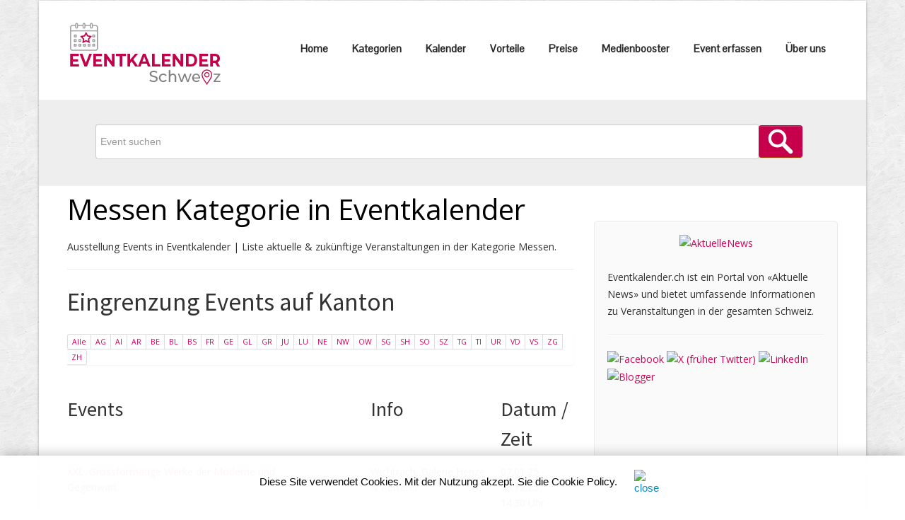

--- FILE ---
content_type: text/html;charset=UTF-8
request_url: https://www.eventkalender.ch/messen.cfm?kat=4
body_size: 9697
content:
<!DOCTYPE HTML>
<html lang="de">


 
								
<head>
	
	<meta http-equiv="Content-Type" content="text/html; charset="utf-8" />
	<title>Ausstellung Events in Eventkalender | Liste aktuelle & zukünftige Veranstaltungen</title>
	<meta name="viewport" content="width=device-width, initial-scale=1.0">
	<META NAME="author" CONTENT="www.eventkalender.ch">
	<META NAME="publisher" CONTENT="www.eventkalender.ch">
	<META NAME="copyright" CONTENT="www.eventkalender.ch">
	<META NAME="audience" CONTENT="Alle">
	
	<META NAME="robots" CONTENT="INDEX,FOLLOW">
	
	<META NAME="Revisit-after" CONTENT="7 days">
	<META NAME="Content-Language" CONTENT="de">
	<META NAME="URL" CONTENT="https://www.eventkalender.ch">
	<META NAME="cache-control" CONTENT="no-cache">
	<META http-equiv="expires" CONTENT="0">
	<META NAME="description" CONTENT="Events aus der Kategorie Ausstellung auf www.eventkalender.ch">
	<META NAME="keywords" CONTENT="Event, Events, Eventkalender, Messe, Party, Parties">
	
    <link href="scripts/bootstrap/css/bootstrap.min.css" rel="stylesheet">
    <link href="scripts/bootstrap/css/bootstrap-responsive.min.css" rel="stylesheet">

    <!-- Le HTML5 shim, for IE6-8 support of HTML5 elements -->
    <!--[if lt IE 9]>
      <script src="https://html5shim.googlecode.com/svn/trunk/html5.js"></script>
    <![endif]-->

    <!-- Icons -->
    <link href="scripts/icons/general/stylesheets/general_foundicons.css" media="screen" rel="stylesheet" type="text/css" />  
    <link href="scripts/icons/social/stylesheets/social_foundicons.css" media="screen" rel="stylesheet" type="text/css" />
    <!--[if lt IE 8]>
        <link href="scripts/icons/general/stylesheets/general_foundicons_ie7.css" media="screen" rel="stylesheet" type="text/css" />
        <link href="scripts/icons/social/stylesheets/social_foundicons_ie7.css" media="screen" rel="stylesheet" type="text/css" />
    <![endif]-->
    <link rel="stylesheet" href="scripts/fontawesome/css/font-awesome.min.css">
    <!--[if IE 7]>
        <link rel="stylesheet" href="scripts/fontawesome/css/font-awesome-ie7.min.css">
    <![endif]-->

     
    <link href="https://fonts.googleapis.com/css?family=Syncopate" rel="stylesheet" type="text/css">
    <link href="https://fonts.googleapis.com/css?family=Abel" rel="stylesheet" type="text/css">
    <link href="https://fonts.googleapis.com/css?family=Source+Sans+Pro" rel="stylesheet" type="text/css">
    <link href="https://fonts.googleapis.com/css?family=Open+Sans" rel="stylesheet" type="text/css">
    <link href="https://fonts.googleapis.com/css?family=Pontano+Sans" rel="stylesheet" type="text/css">
    <link href="https://fonts.googleapis.com/css?family=Oxygen" rel="stylesheet" type="text/css">

    <link href="styles/custom.css?v4.1" rel="stylesheet" type="text/css" />
    
	




<!-- Google tag (gtag.js) -->
<script async src="https://www.googletagmanager.com/gtag/js?id=G-H7N3Z17VQW"></script>
<script>
  window.dataLayer = window.dataLayer || [];
  function gtag(){dataLayer.push(arguments);}
  gtag('js', new Date());

  gtag('config', 'G-H7N3Z17VQW');
</script>
	
</head>





		  


<body id="pageBody">


<div id="divBoxed" class="container">

    <div class="transparent-bg" style="position: absolute;top: 0;left: 0;width: 100%;height: 100%;z-index: -1;zoom: 1;"></div>

    <div class="divPanel notop nobottom">
            <div class="row-fluid">
				


                
				


	

 			

				<div class="span12">

 
                    <div id="divLogo" class="pull-left">
                        <a href="/" id="divSiteTitle"><img src="/images/logo_eventkalender.png" alt="Eventkalender.ch" border="0"></a>
                    </div>

                    <div id="divMenuRight" class="pull-right">
                    <div class="navbar">
                        <button type="button" class="btn btn-navbar-highlight btn-large btn-primary" data-toggle="collapse" data-target=".nav-collapse">
                            NAVIGATION <span class="icon-chevron-down icon-white"></span>
                        </button>
                        <div class="nav-collapse collapse">
                            <ul class="nav nav-pills ddmenu">
                          
						
						
						
						   		 
						<li><a  href="/" style="font-weight: 600;">Home</a> </li>
						
						 
						<li><a href="/kategorien.cfm" style="font-weight: 600;">Kategorien</a> </li> 
						<li><a href="/kalender.cfm" style="font-weight: 600;">Kalender</a> </li> 						
						<li><a href="/vorteile.cfm" style="font-weight: 600;">Vorteile</a> </li>
                        <li><a  href="/preise.cfm" style="font-weight: 600;">Preise</a> </li>										
						<li><a href="/medienbooster.cfm" style="font-weight: 600;">Medienbooster</a> </li>
						<li><a href="https://www.medienbooster.ch/publish_event.cfm" style="font-weight: 600;" target="_blank" rel="noopener">Event erfassen</a> </li>
						<li><a href="/ueberuns.cfm" style="font-weight: 600;">Über uns</a> </li>
						 						 
			     
							
			    				 
                            </ul>
                            </div>
                    </div>
                    </div>

                </div>
				
				 
            </div>
			
 
    </div>
<br>  	
<div align="center" style="background-color:#EEEEEE;padding-left:30px;padding-right:40px;padding-top:4px;line-height:15px;">
 
		 	 		

 <style>
 .uneditable-input, input[type=text], input[type=password], input[type=datetime], input[type=datetime-local], input[type=date], input[type=month], input[type=time], input[type=week], input[type=number], input[type=email], input[type=url], input[type=tel], input[type=color], input[type=search], select, textarea {
 margin:0px;
 }
 

.input-group {
    display: inline-flex;
}

.input-xxlarge-hesInput {
  min-height: 40px;
  width: 925px;  
}

 </style>
 
 <style type="text/css"> 
@media screen and (max-width: 1200px)
 { 
 
 .input-xxlarge-hesInput {
    width: 90%;
} 
 

.input-group {
    display: flex;
}  
 
 } 
 
@media screen and (max-width: 767px)
 { 

 
 .input-xxlarge-hesInput {
    width: 80%;
	min-height: 35px;
} 

 
 }  
</style> 


				<div align="center" class="row-fluid">
					<div align="center" class="span12">
				 <br><br>
				 
				 
				<form action="/eventsuche.cfm" method="POST"> 
				
				
				
				 
				 

				 	 <div align="center" class="input-group">
					 	<table width="100%" border="0" cellspacing="0" cellpadding="0"><tr><td nowrap>
						 
						
			         	<input type="Text" name="Suchwort" message="Bitte Suchbegriff erfassen" required="Yes" class="input-xxlarge-hesInput" placeholder="Event suchen">

						<input type="hidden" id="hesDesc" name="hesDesc" value="false" /> 
						<input class="hes-input" type="hidden" id="hesId" name="hesId" />
						
						<input type="image" src="/grafik/suche.png" class="btn btn-primary searchbutton" style="margin-left:-5px;">
					 	</td></tr></table>
					</div>
					<div>&nbsp;</div>					
					
					
				</form> 	
					</div>
				</div>
 	
				 
	
 
</div>	

    <div class="contentArea">

        <div class="divPanel notop page-content">

 
            	
            <div class="row-fluid">
                <div class="span8" id="divMain">
				 	
							
									<h1>Messen Kategorie in Eventkalender</h1>
									<p>Ausstellung Events in Eventkalender | Liste aktuelle & zukünftige Veranstaltungen in der Kategorie Messen.</p>
																
								
								
								
							 
					 

			<hr>			

		

					
					<h2>Eingrenzung Events auf Kanton</h2>

					
					

					
					<div class="pagination pagination-mini">
					<ul>
					
					<li><a href="messen.cfm">Alle</a></li>
					<li><a href="messen.cfm?kat=4&kanton=AG">AG</a></li>
					<li><a href="messen.cfm?kat=4&kanton=AI">AI</a></li>
					<li><a href="messen.cfm?kat=4&kanton=AR">AR</a></li>
					<li><a href="messen.cfm?kat=4&kanton=BE">BE</a></li>
					<li><a href="messen.cfm?kat=4&kanton=BL">BL</a></li>
					<li><a href="messen.cfm?kat=4&kanton=BS">BS</a></li>
					<li><a href="messen.cfm?kat=4&kanton=FR">FR</a></li>
					<li><a href="messen.cfm?kat=4&kanton=GE">GE</a></li>
					<li><a href="messen.cfm?kat=4&kanton=GL">GL</a></li>
					<li><a href="messen.cfm?kat=4&kanton=GR">GR</a></li>
					<li><a href="messen.cfm?kat=4&kanton=JU">JU</a></li>
					<li><a href="messen.cfm?kat=4&kanton=LU">LU</a></li>
					<li><a href="messen.cfm?kat=4&kanton=NE">NE</a></li>
					<li><a href="messen.cfm?kat=4&kanton=NW">NW</a></li>
					<li><a href="messen.cfm?kat=4&kanton=OW">OW</a></li>
					<li><a href="messen.cfm?kat=4&kanton=SG">SG</a></li>
					<li><a href="messen.cfm?kat=4&kanton=SH">SH</a></li>
					<li><a href="messen.cfm?kat=4&kanton=SO">SO</a></li>
					<li><a href="messen.cfm?kat=4&kanton=SZ">SZ</a></li>
					<li><a href="messen.cfm?kat=4&kanton=TG">TG</a></li>
					<li><a href="messen.cfm?kat=4&kanton=TI">TI</a></li>
					<li><a href="messen.cfm?kat=4&kanton=UR">UR</a></li>
					<li><a href="messen.cfm?kat=4&kanton=VD">VD</a></li>
					<li><a href="messen.cfm?kat=4&kanton=VS">VS</a></li>
					<li><a href="messen.cfm?kat=4&kanton=ZG">ZG</a></li>
					<li><a href="messen.cfm?kat=4&kanton=ZH">ZH</a></li> 
					
					
					
					</ul>
					</div>
					
					
					 
	 		<div class="row-fluid"> 
				<div class="span6" style="margin-top:5px;margin-bottom:5px;">
					<h3>Events</h3>
				</div>		
				
				<div class="span1"  style="margin-top:5px;margin-bottom:5px;">
					&nbsp;
				</div>
				 
				<div class="span3"  style="margin-top:5px;margin-bottom:5px;">
					<h3>Info </h3>
				</div>	
				 
				
				<div class="span2" style="margin-top:5px;margin-bottom:5px;">
					<h3>Datum / Zeit</h3>
				</div>								
			</div>			
			
							
				<div class="row-fluid" style="background-color: #E5E5E5;">
				
			
				<div class="span6">
				<a href="veranstaltung.cfm?key=2767411">
	 				XXL. Grossformatige Werke der Moderne und Gegenwart	
					 
				</a>
				</div>		
				
				<div class="span1">
					
				</div>
				 
				<div class="span3">
					Wichtrach, Galerie Henze & Ketterer 
				</div>	
				 
				
				
				<div class="span2">
					07.01.25 	- 19.12.25 <br>14:30 Uhr
				</div>									
			</div>
			
 										
			    <div class="row-fluid" style="background-color: White;">
				
			
				<div class="span6">
				<a href="veranstaltung.cfm?key=2765427">
	 				Das Symboltier im Lebensraum Berg	
					 
				</a>
				</div>		
				
				<div class="span1">
					
				</div>
				 
				<div class="span3">
					Mürren, MiniMuseumMürren 
				</div>	
				 
				
				
				<div class="span2">
					08.01.25 	- 30.11.25 
				</div>									
			</div>
			
 							
				<div class="row-fluid" style="background-color: #E5E5E5;">
				
			
				<div class="span6">
				<a href="veranstaltung.cfm?key=2740316">
	 				Wochenmarkt Pfäffikon ZH	
					 
				</a>
				</div>		
				
				<div class="span1">
					
				</div>
				 
				<div class="span3">
					Pfäffikon ZH, Wochenmarkt Pfäffikon 
				</div>	
				 
				
				
				<div class="span2">
					11.01.25 	- 20.12.25 <br>08:00 Uhr
				</div>									
			</div>
			
 										
			    <div class="row-fluid" style="background-color: White;">
				
			
				<div class="span6">
				<a href="veranstaltung.cfm?key=2739831">
	 				Ausstellung zum Gedenkjahr für Bruder Meinrad Eugster	
					 
				</a>
				</div>		
				
				<div class="span1">
					
				</div>
				 
				<div class="span3">
					Einsiedeln, Kloster Einsiedeln 
				</div>	
				 
				
				
				<div class="span2">
					14.01.25 	- 14.12.25 
				</div>									
			</div>
			
 							
				<div class="row-fluid" style="background-color: #E5E5E5;">
				
			
				<div class="span6">
				<a href="veranstaltung.cfm?key=2741678">
	 				Flohmarkt Petersplatz	
					 
				</a>
				</div>		
				
				<div class="span1">
					
				</div>
				 
				<div class="span3">
					Basel,  
				</div>	
				 
				
				
				<div class="span2">
					22.01.25 	- 11.12.25 <br>07:30 Uhr
				</div>									
			</div>
			
 										
			    <div class="row-fluid" style="background-color: White;">
				
			
				<div class="span6">
				<a href="veranstaltung.cfm?key=2765526">
	 				Götterliebling, Augenpoet, Erfolgsmensch.	
					 
				</a>
				</div>		
				
				<div class="span1">
					
				</div>
				 
				<div class="span3">
					Bern, Robert Walser-Zentrum 
				</div>	
				 
				
				
				<div class="span2">
					22.01.25 	- 23.12.25 <br>13:00 Uhr
				</div>									
			</div>
			
 							
				<div class="row-fluid" style="background-color: #E5E5E5;">
				
			
				<div class="span6">
				<a href="veranstaltung.cfm?key=2765561">
	 				In Persona: Die Schwestern von St. Johann und ihre Lieblingsobjekte	
					 
				</a>
				</div>		
				
				<div class="span1">
					
				</div>
				 
				<div class="span3">
					Müstair, Kloster St. Johann Müstair 
				</div>	
				 
				
				
				<div class="span2">
					01.02.25 	- 31.12.25 <br>09:00 Uhr
				</div>									
			</div>
			
 										
			    <div class="row-fluid" style="background-color: White;">
				
			
				<div class="span6">
				<a href="veranstaltung.cfm?key=2765560">
	 				INNENLEBEN. Die barocken Nonnenzellen	
					 
				</a>
				</div>		
				
				<div class="span1">
					
				</div>
				 
				<div class="span3">
					Müstair, Kloster St. Johann Müstair 
				</div>	
				 
				
				
				<div class="span2">
					01.02.25 	- 31.12.25 <br>09:00 Uhr
				</div>									
			</div>
			
 							
				<div class="row-fluid" style="background-color: #E5E5E5;">
				
			
				<div class="span6">
				<a href="veranstaltung.cfm?key=2765808">
	 				Wege von und nach Müstair	
					 
				</a>
				</div>		
				
				<div class="span1">
					
				</div>
				 
				<div class="span3">
					Müstair, Kloster St. Johann Müstair 
				</div>	
				 
				
				
				<div class="span2">
					01.02.25 	- 31.12.25 <br>09:00 Uhr
				</div>									
			</div>
			
 										
			    <div class="row-fluid" style="background-color: White;">
				
			
				<div class="span6">
				<a href="veranstaltung.cfm?key=2765787">
	 				Verso	
					 
				</a>
				</div>		
				
				<div class="span1">
					
				</div>
				 
				<div class="span3">
					Basel, Kunstmuseum Basel 
				</div>	
				 
				
				
				<div class="span2">
					01.02.25 	- 04.01.26 <br>10:00 Uhr
				</div>									
			</div>
			
 							
				<div class="row-fluid" style="background-color: #E5E5E5;">
				
			
				<div class="span6">
				<a href="veranstaltung.cfm?key=2743011">
	 				Swissair Erinnerungen	
					 
				</a>
				</div>		
				
				<div class="span1">
					
				</div>
				 
				<div class="span3">
					Hüntwangen, Dorfmuseum Hüntwangen 
				</div>	
				 
				
				
				<div class="span2">
					02.02.25 	- 07.12.25 
				</div>									
			</div>
			
 										
			    <div class="row-fluid" style="background-color: White;">
				
			
				<div class="span6">
				<a href="veranstaltung.cfm?key=2765539">
	 				Henry is back!	
					 
				</a>
				</div>		
				
				<div class="span1">
					
				</div>
				 
				<div class="span3">
					Heiden, Museum Henry Dunant 
				</div>	
				 
				
				
				<div class="span2">
					08.02.25 	- 31.12.25 <br>11:00 Uhr
				</div>									
			</div>
			
 							
				<div class="row-fluid" style="background-color: #E5E5E5;">
				
			
				<div class="span6">
				<a href="veranstaltung.cfm?key=2767367">
	 				NAMIBIA - Kunst einer jungen Generation	
					 
				</a>
				</div>		
				
				<div class="span1">
					
				</div>
				 
				<div class="span3">
					Chur, Forum Würth Chur 
				</div>	
				 
				
				
				<div class="span2">
					14.02.25 	- 08.02.26 <br>11:00 Uhr
				</div>									
			</div>
			
 										
			    <div class="row-fluid" style="background-color: White;">
				
			
				<div class="span6">
				<a href="veranstaltung.cfm?key=2763558">
	 				Gratisführung durch die Dauerausstellung	
					 
				</a>
				</div>		
				
				<div class="span1">
					
				</div>
				 
				<div class="span3">
					Urnäsch, Appenzeller Brauchtumsmuseum 
				</div>	
				 
				
				
				<div class="span2">
					15.02.25 	- 23.12.25 <br>13:30 Uhr
				</div>									
			</div>
			
 							
				<div class="row-fluid" style="background-color: #E5E5E5;">
				
			
				<div class="span6">
				<a href="veranstaltung.cfm?key=2765794">
	 				Vom Glück vergessen. Fürsorgerische Zwangsmassnahmen in Bern und der Schweiz	
					 
				</a>
				</div>		
				
				<div class="span1">
					
				</div>
				 
				<div class="span3">
					Bern, Historisches Museum Bern 
				</div>	
				 
				
				
				<div class="span2">
					20.02.25 	- 11.01.26 <br>10:00 Uhr
				</div>									
			</div>
			
 										
			    <div class="row-fluid" style="background-color: White;">
				
			
				<div class="span6">
				<a href="veranstaltung.cfm?key=2765309">
	 				25 Jahre - Centre Dürrenmatt Neuchâtel	
					 
				</a>
				</div>		
				
				<div class="span1">
					
				</div>
				 
				<div class="span3">
					Neuchâtel, Centre Dürrenmatt 
				</div>	
				 
				
				
				<div class="span2">
					21.02.25 	- 31.12.25 <br>11:00 Uhr
				</div>									
			</div>
			
 							
				<div class="row-fluid" style="background-color: #E5E5E5;">
				
			
				<div class="span6">
				<a href="veranstaltung.cfm?key=2765384">
	 				Bauklötze – spielend Welten erfinden	
					 
				</a>
				</div>		
				
				<div class="span1">
					
				</div>
				 
				<div class="span3">
					Basel, Spielzeug Welten Museum Basel 
				</div>	
				 
				
				
				<div class="span2">
					22.02.25 	- 26.11.25 <br>10:00 Uhr
				</div>									
			</div>
			
 										
			    <div class="row-fluid" style="background-color: White;">
				
			
				<div class="span6">
				<a href="veranstaltung.cfm?key=2765382">
	 				Bagnoles höhenlagen	
					 
				</a>
				</div>		
				
				<div class="span1">
					
				</div>
				 
				<div class="span3">
					Le Châble VS, Musée de Bagnes 
				</div>	
				 
				
				
				<div class="span2">
					23.02.25 	- 16.11.25 
				</div>									
			</div>
			
 							
				<div class="row-fluid" style="background-color: #E5E5E5;">
				
			
				<div class="span6">
				<a href="veranstaltung.cfm?key=2745665">
	 				Rosenhof-Markt im Niederdorf Zürich	
					 
				</a>
				</div>		
				
				<div class="span1">
					
				</div>
				 
				<div class="span3">
					Zürich,  
				</div>	
				 
				
				
				<div class="span2">
					01.03.25 	- 15.11.25 <br>10:00 Uhr
				</div>									
			</div>
			
 										
			    <div class="row-fluid" style="background-color: White;">
				
			
				<div class="span6">
				<a href="veranstaltung.cfm?key=2765763">
	 				Tourismuseum – Neu: Das Tourismusspiel	
					 
				</a>
				</div>		
				
				<div class="span1">
					
				</div>
				 
				<div class="span3">
					Unterseen, Tourismuseum 
				</div>	
				 
				
				
				<div class="span2">
					01.03.25 	- 23.11.25 <br>14:00 Uhr
				</div>									
			</div>
			
 							
				<div class="row-fluid" style="background-color: #E5E5E5;">
				
			
				<div class="span6">
				<a href="veranstaltung.cfm?key=2765760">
	 				Thun-Panorama: Das Rundbild von Marquard Wocher	
					 
				</a>
				</div>		
				
				<div class="span1">
					
				</div>
				 
				<div class="span3">
					Thun, Thun-Panorama 
				</div>	
				 
				
				
				<div class="span2">
					04.03.25 	- 30.11.25 <br>11:00 Uhr
				</div>									
			</div>
			
 										
			    <div class="row-fluid" style="background-color: White;">
				
			
				<div class="span6">
				<a href="veranstaltung.cfm?key=2765437">
	 				Destination Wein	
					 
				</a>
				</div>		
				
				<div class="span1">
					
				</div>
				 
				<div class="span3">
					Sierre, Musée du Vin | Weinmuseum 
				</div>	
				 
				
				
				<div class="span2">
					07.03.25 	- 30.11.25 
				</div>									
			</div>
			
 							
				<div class="row-fluid" style="background-color: #E5E5E5;">
				
			
				<div class="span6">
				<a href="veranstaltung.cfm?key=2765717">
	 				schön?! Ästhetische Betrachtung der Sammlung	
					 
				</a>
				</div>		
				
				<div class="span1">
					
				</div>
				 
				<div class="span3">
					Luzern, Kunstmuseum Luzern 
				</div>	
				 
				
				
				<div class="span2">
					08.03.25 	- 08.02.26 
				</div>									
			</div>
			
 										
			    <div class="row-fluid" style="background-color: White;">
				
			
				<div class="span6">
				<a href="veranstaltung.cfm?key=2765650">
	 				Museum für Lebensgeschichte: Hans Schweizer – Hans	
					 
				</a>
				</div>		
				
				<div class="span1">
					
				</div>
				 
				<div class="span3">
					Speicher, Museum für Lebensgeschichten Speicher 
				</div>	
				 
				
				
				<div class="span2">
					16.03.25 	- 30.11.25 <br>09:00 Uhr
				</div>									
			</div>
			
 							
				<div class="row-fluid" style="background-color: #E5E5E5;">
				
			
				<div class="span6">
				<a href="veranstaltung.cfm?key=2765675">
	 				Patrick Graf. Soldevian Surf Shop	
					 
				</a>
				</div>		
				
				<div class="span1">
					
				</div>
				 
				<div class="span3">
					Thun, Thun-Panorama 
				</div>	
				 
				
				
				<div class="span2">
					16.03.25 	- 30.11.25 <br>11:00 Uhr
				</div>									
			</div>
			
 							

			
  			<br> 
			
			


<!-- copyright by www.help.ch - Onlineverlag HELP Media AG -->



	
	
	
	
                <div class="pagination">
                    
					Mehr Resultate<br>
					<ul id="ulpagination">
					
						
				
						
						


						
						<li><a href="messen.cfm?seite=1&kat=4&kanton=-">&laquo;</a></li>
						
						
						
						

							<li><a href="messen.cfm?seite=1&kat=4&kanton=-"><b>1</b></a></li>
 
						

							<li><a href="messen.cfm?seite=2&kat=4&kanton=-">2</a></li>
 
						

							<li><a href="messen.cfm?seite=3&kat=4&kanton=-">3</a></li>
 
						

							<li><a href="messen.cfm?seite=4&kat=4&kanton=-">4</a></li>
 
						

							<li><a href="messen.cfm?seite=5&kat=4&kanton=-">5</a></li>
 
						

							<li><a href="messen.cfm?seite=6&kat=4&kanton=-">6</a></li>
 
						

							<li><a href="messen.cfm?seite=7&kat=4&kanton=-">7</a></li>
 
						

							<li><a href="messen.cfm?seite=8&kat=4&kanton=-">8</a></li>
 
						

							<li><a href="messen.cfm?seite=9&kat=4&kanton=-">9</a></li>
 
						

							<li><a href="messen.cfm?seite=10&kat=4&kanton=-">10</a></li>
 
						
				 
				 						<li><a href="messen.cfm?seite=31&kat=4&kanton=-">&raquo;</a></li>
				
				
						
                    </ul>
                </div>	
		


	  		 <br>
			 
				    
				
			
			
<hr>
<div style="background-color:#ffffff;padding-top:4px;line-height:15px;">
	 
 
 	<div class="row-fluid">
		<div class="span3">
		<img src="images/help-ch-firmenverzeichnis2-1024px-h.jpg" class="img-polaroid" style="margin:5px 0px 15px;" alt="Help.ch">
		
		</div>
		<div class="span9">
			<div align="center"><h2>EIN ANGEBOT VON HELP.CH</h2></div>
			<br>
			

		
	
			<div class="row-fluid">		
				 															
				  
				<div class="span6">
                  
					<p>
					
					www.eventkalender.ch ist ein Angebot von <a href="https://www.help.ch" target="_blank" rel="noopener">www.help.ch</a>. Entdecke www.eventkalender.ch, das umfassende Portal für Events und Veranstaltungen von HELP.ch.
					<br><br>
					Als Betreiber von www.eventkalender.ch steht HELP.ch für erstklassigen Service und Qualität.
					<br>
					<br>
 
					</p>
				 
                </div>
				
				<div class="span6">
                	<p>
					 
					 Mit einer breiten Palette an aktuellen Events und Veranstaltungen, die speziell auf die Interessen der Schweizer Community zugeschnitten sind, bietet HELP.ch ein herausragendes Online-Erlebnis.
						
						
						
					<br><br>
					
					</p>
                </div>
	  		</div>
 
							
			
		</div>
	</div>		
		<br><br>
 
</div>				
					 
			
			</div>
			
			
			

	
			<!--Edit Sidebar Content here-->	
			
			
                <div class="span4 sidebar">


                    <div class="sidebox">
					
					
					
                       


 
								
								 
 				<div align="center"><a href="https://www.aktuellenews.info" rel="noopener" target="_blank"><img src="https://bild.help.ch/grafik/logo-aktuellenews-80pxh.png" alt="AktuelleNews" border="0"></a></div>
				
				<br>
				Eventkalender.ch ist ein Portal von «Aktuelle News» und bietet umfassende Informationen zu Veranstaltungen in der gesamten Schweiz.
				<hr>
				
				<a href="https://www.facebook.com/EventkalenderSchweiz" title="See us on Facebook" rel="noopener" target="_blank"><img src="https://bild.help.ch/grafik/sm_facebook.png" alt="Facebook" border="0"></a>
<a href="https://twitter.com/eventkalenderch" title="See us on Twitter" rel="noopener" target="_blank"><img src="https://bild.help.ch/grafik/sm_x.png" alt="X (früher Twitter)" border="0"></a>
<a href="https://www.linkedin.com/company/help-media-ag" title="See us on LinkedIn" rel="noopener" target="_blank"><img src="https://bild.help.ch/grafik/sm_linkedin.png" alt="LinkedIn" border="0"></a>
<a href="https://blog.eventkalender.ch" title="Check out blog for latest update" rel="noopener" target="_blank"><img src="https://bild.help.ch/grafik/sm_blogger.png" alt="Blogger" border="0"></a>

											
				<br>
				<br>
		
				<script async src="//pagead2.googlesyndication.com/pagead/js/adsbygoogle.js"></script><!-- Rectangle HELP-Group --><ins class="adsbygoogle"     style="display:inline-block;width:300px;height:250px"     data-ad-client="ca-pub-4127523219337666"     data-ad-slot="4039803137"></ins><script>(adsbygoogle = window.adsbygoogle || []).push({});</script> <div><a href="https://werbung.help.ch?art=helpads" rel="noopener" target="_blank"><span style="color:#CC004E;font-weight:bold;">&#10004;</span><span style="color:#CC004E;font-weight:bold;">HELP</span><font style="color:#000000;">ads</font></a></div>
					<hr>
					

 
<!--googleoff: index-->
				<hr>		

			 <div id="fb-root"></div>
			<script>(function(d, s, id) {
			  var js, fjs = d.getElementsByTagName(s)[0];
			  if (d.getElementById(id)) return;
			  js = d.createElement(s); js.id = id;
			  js.src = "//connect.facebook.net/de_DE/all.js#xfbml=1";
			  fjs.parentNode.insertBefore(js, fjs);
			}(document, 'script', 'facebook-jssdk'));</script>
			
				<div class="row-fluid">
					<div class="span12" id="divMain">
	 
						<div class="fb-like-box" data-href="https://www.facebook.com/EventkalenderSchweiz" data-width="300" data-height="220" data-show-faces="true" data-stream="false" data-show-border="false" data-header="false"></div>
					</div>
				</div> 	
				<hr>	
			

	

	
	<address>	

		
						 
						 <p>
							22:22 Uhr <a href="http://www.20min.ch/story/balkan-krieg-italiener-sollen-in-sarajevo-auf-zivilisten-geschossen-haben-103449424?utm_source=help.ch&utm_medium=referral&utm_campaign=news" target="_blank" rel="noopener nofollow"><img src="https://bild.help.ch/grafik/newslogo-20min.gif" alt="20min" border=0/></a>
						<br/>
						
								
									
						
						<a href="http://www.20min.ch/story/balkan-krieg-italiener-sollen-in-sarajevo-auf-zivilisten-geschossen-haben-103449424?utm_source=help.ch&utm_medium=referral&utm_campaign=news" target="_blank" rel="noopener nofollow">Italiener sollen in Sarajevo auf Zivilisten geschossen haben »</a><br />
					
						
						</p><br>
						
						 
						 <p>
							21:20 Uhr <a href="https://www.blick.ch/schweiz/insider-packen-ueber-horror-hof-von-ramiswil-so-aus-am-ende-waren-es-viel-zu-viele-tiere-id21413849.html?utm_source=help.ch&utm_medium=referral&utm_campaign=news" target="_blank" rel="noopener nofollow"><img src="https://bild.help.ch/grafik/newslogo-blick.png" alt="Blick.ch" border=0/></a>
						<br/>
						
								
									
						
						<a href="https://www.blick.ch/schweiz/insider-packen-ueber-horror-hof-von-ramiswil-so-aus-am-ende-waren-es-viel-zu-viele-tiere-id21413849.html?utm_source=help.ch&utm_medium=referral&utm_campaign=news" target="_blank" rel="noopener nofollow">Insider packen über Horror-Hof von Ramiswil SO aus: «Am Ende ... »</a><br />
					
						
						</p><br>
						
						 
						 <p>
							20:52 Uhr <a href="https://www.bernerzeitung.ch/ubs-wegzug-schweiz-finanzprofessor-fordert-mehr-swissness-141134172915?utm_source=help.ch&utm_medium=referral&utm_campaign=news" target="_blank" rel="noopener nofollow"><img src="https://bild.help.ch/grafik/newslogo-espace.gif" alt="Espace Wirtschaft" border=0/></a>
						<br/>
						
								
									
						
						<a href="https://www.bernerzeitung.ch/ubs-wegzug-schweiz-finanzprofessor-fordert-mehr-swissness-141134172915?utm_source=help.ch&utm_medium=referral&utm_campaign=news" target="_blank" rel="noopener nofollow">Finanzprofessor im Interview: «Wenn alles schiefläuft, muss auch ... »</a><br />
					
						
						</p><br>
						
						 
						 <p>
							20:12 Uhr <a href="http://www.srf.ch/news/schweiz/abstimmungen-30-11-2025/gegen-wohnungsnot-aare-wohnung-statt-brache-darf-bern-das-gaswerk-areal-ueberbauen?utm_source=help.ch&utm_medium=referral&utm_campaign=news" target="_blank" rel="noopener nofollow"><img src="https://bild.help.ch/grafik/newslogo-sf.gif" alt="SRF" border=0/></a>
						<br/>
						
								
									
						
						<a href="http://www.srf.ch/news/schweiz/abstimmungen-30-11-2025/gegen-wohnungsnot-aare-wohnung-statt-brache-darf-bern-das-gaswerk-areal-ueberbauen?utm_source=help.ch&utm_medium=referral&utm_campaign=news" target="_blank" rel="noopener nofollow">Gegen Wohnungsnot – Aare-Wohnung statt Brache: Darf Bern das ... »</a><br />
					
						
						</p><br>
						
						 
						 <p>
							17:11 Uhr <a href="http://www.nzz.ch/pro/wenn-russland-mehrere-unterseekabel-gleichzeitig-angreift-europa-ist-auf-ein-solches-szenario-nicht-vorbereitet-ld.1910762?utm_source=help.ch&utm_medium=referral&utm_campaign=news" target="_blank" rel="noopener nofollow"><img src="https://bild.help.ch/grafik/newslogo-nzz.gif" alt="NZZ" border=0/></a>
						<br/>
						
								
									
						
						<a href="http://www.nzz.ch/pro/wenn-russland-mehrere-unterseekabel-gleichzeitig-angreift-europa-ist-auf-ein-solches-szenario-nicht-vorbereitet-ld.1910762?utm_source=help.ch&utm_medium=referral&utm_campaign=news" target="_blank" rel="noopener nofollow">Wenn Russland mehrere Unterseekabel gleichzeitig angreift: ... »</a><br />
					
						
						</p><br>
						
	</address>
	
					  
<hr>				  


<style>
.vspacelotto {
    margin-bottom: 20px;
}
.lotto_game_widget .item {
    background: transparent none;
    filter: none;
    height: auto;
	position: relative;
}
.lotto_game_widget .zahlen {
    left: auto;
    margin-bottom: 15px;
    position: relative;
    top: auto;
	 height: 33px;
}

.lotto_game_widget .zahlen .zahl {
    background: 0 none;
    border-radius: 50%;
    border: 2px solid #666666;
    color: #222222;
    font-size: 14px;
    height: 27px;
    line-height: 27px;
    margin-right: 6px;
    width: 27px;
	float: left;
	font-weight: 700;
	text-align: center;
}

.lotto_game_widget .zahlen .zahl.stern {
    background: transparent none;
    border: 0 none;
    border-radius: 0;
    height: 41px;
    line-height: 31px;
    position: relative;
    width: 41px;
    z-index: 0;
}

.lotto_game_widget .zahl.kreis {
    background-color: #F7DF5A;
    border: 2px solid #F1CC21;
}


</style>



<div class="row-fluid">
    <div class="span6">						
       	<img src="https://bild.help.ch/grafik/logo_swiss_lotto_65px.png" alt="Swiss Lotto" title="Swiss Lotto" style="max-width:65px;" /> 
 	</div>
	<div align="right" class="span6">	
		<a href="https://lottozahlen.help.ch/lotto_ziehung_vom.cfm?datum=08.11.2025" rel="noopener" target="_blank" title="Swisslos Lotto Zahlen">Lotto Zahlen » </a> 	
 	</div>	
</div>	

<div class="lotto_game_widget vspacelotto">
    <div class="item">
            <div class="zahlen">
                <div class="zahl">3</div>
                    <div class="zahl">14</div>
                    <div class="zahl">18</div>
                    <div class="zahl">19</div>
                    <div class="zahl">37</div>
                    <div class="zahl">40</div>
                    <div class="zahl kreis">3</div>
                    </div>
             <p data-nosnippet>Nächster Jackpot: CHF   2'200'000</p>
        </div>
    </div>
	
	<hr>

	<div class="row-fluid">		
       	<div class="span6">							
       		<img src="https://bild.help.ch/grafik/logo_euro_millions_65px.png" alt="EuroMillions Lotto" title="EuroMillions Lotto" style="max-width:65px;margin-bottom:15px;" /> 
  		</div>
  		
		<div align="right" class="span6">	
			<a href="https://lottozahlen.help.ch/lotto_ziehung_vom.cfm?datum=07.11.2025" rel="noopener" target="_blank" title="Euro Millions Lotto Zahlen">Euro Millions Zahlen » </a> 									
    	
  		</div>	
	</div>			

<div class="lotto_game_widget vspacelotto">
    <div class="item">
            <div class="zahlen">
                <div class="zahl">11</div>
                    <div class="zahl">21</div>
                    <div class="zahl">39</div>
                    <div class="zahl">40</div>
                    <div class="zahl">43</div>
					<div class="zahl kreis">2</div>
					<div class="zahl kreis">8</div>
                    					
                   
                    </div>
         <p data-nosnippet>Nächster Jackpot: CHF 101'000'000</p>
        </div>
    </div>

	<hr>
 
<div class="row-fluid">
    <div class="span6">						
       	<img src="https://bild.help.ch/grafik/logo_swissjackpot_120px.png" alt="Swiss Jackpot" title="Swiss Jackpot" style="max-width:120px;" />
 	</div>
	<div align="right" class="span6">						
	
		
	       	<a href="https://www.game.ch/index_lottozahlen.cfm?art=jackpots" rel="noopener" target="_blank" title="Casino Spielautomaten Jackpots">Casino Jackpots » </a>
				
       	
	</div>	
</div> 
	
		<p data-nosnippet> Aktueller Jackpot: CHF 3'926'561</p>
	 					
<hr>		

			
			 
                
                   
                  

                    	<div class="row-fluid">
						
							
						
                        	 
                            	 
                                	<div class="span12">
									
										 
                                    	<div class="span12">
                                        	 
												
                                            	<a href="https://www.adressenshop.ch" rel="noopener" target="_blank"><img src="https://www.help.ch/links/content-teaser-adressen.jpg" alt="Business-Adressen" width="100%" border="0"></a>
												
                                           
                                      	</div>
                                    	<div class="span12">
                                        	<p>Firmenadressen Schweizer Unternehmen. 
                                            <a href="https://www.adressenshop.ch" rel="noopener" target="_blank"><br> » Jetzt Firmenadressen kaufen!</a></p>
											
                                      </div>
                                  	</div>				                  
                              	 
                          
						  	
						
                        	 
                            	 
                                	<div class="span12">
									
										 <hr>
                                    	<div class="span12">
                                        	 
												
                                            	<a href="https://www.aktuellenews.info/pr-loesungen-fuer-kmu.cfm" rel="noopener" target="_blank"><img src="https://www.help.ch/links/content-teaser-news.jpg" alt="Publikation News" width="100%" border="0"></a>
												
                                           
                                      	</div>
                                    	<div class="span12">
                                        	<p>Publikation von Presse- bzw. Medienmitteilungen. 
                                            <a href="https://www.aktuellenews.info/pr-loesungen-fuer-kmu.cfm" rel="noopener" target="_blank"><br> » Jetzt Ihre Medienmitteilung publizieren!</a></p>
											
                                      </div>
                                  	</div>				                  
                              	 
                          
						  
		
                      </div>
					  <div class="content-teaser-post-footer"><a href="https://werbung.help.ch?art=helpads" rel="noopener" target="_blank"><span style="color:#CC004E;font-weight:bold;">&#10004;</span><span style="color:#CC004E;font-weight:bold;">HELP</span><font style="color:#000000;">ads</font></a></div> 			
<hr>		  
<!--googleon: index-->						  
					
			        <h4 class="sidebox-title">Teilnehmer von</h4>
			         
						<a href="https://www.sadp.ch" target="_blank" title="SADP"><img src="images/logo_sadp.png" alt="SADP" width="300" height="200" border="0"></a>
						<br><br>
					
			        <h4 class="sidebox-title">Weitere Links</h4>
			        <ul>
			          <li><a href="https://www.help.ch/krankenkassen" target="_blank">Kranken&shy;kassen</a></li>
					  <li><a href="https://www.krankenversicherung.ch/praemvergleich.cfm?art=classic&plz=3000&alter=30&kk=0" target="_blank">Prämienrechner KVG</a></li>
					  <li><a href="https://www.gesundenews.ch/kk_vvg_produkte.cfm" target="_blank">Zusatz&shy;leistungen (VVG) der Kranken&shy;ver&shy;sicherungen</a></li>
					  <li><a href="https://www.swiss-press.com" target="_blank">Presseportal Schweiz</a></li>
			
			        </ul>
				
                    </div>
                    
                </div>
				
				
			<!--/End Sidebar Content-->
				
				

				
				
            </div>			

            <div id="footerInnerSeparator"></div>
        </div>
    </div>

<div style="background-color:#eeeeee;padding-left:40px;padding-right:40px;padding-top:4px;line-height:15px;">
	<style>
.input-xlarge-kachel {
    width: 100%;
	height: 50px;
}
</style>
		
		<div align="center"><h3>Abonnieren Sie unseren News&shy;letter</h3></div>
		<br><br>
		
		
	
			<div class="row-fluid">		
			 
					
					
					<div class="span3" style="display: block;">

							<img src="https://bild.help.ch/grafik/teaser_newsletter-schmall.jpg" class="img-polaroid" style="margin:5px 0px 15px;" alt="Newsletter">
					
					</div>															
				
						
				  
                <form action="newsletter_footer_action.cfm" method="POST" enablecab="No">	
				<div class="span6" style="margin-left:25px;">      
				
							
				
				 		
																	    
                    

															
					 
							 
								<br>	 
								<input type="Text" placeholder="E-Mail-Adresse" name="email" value="" message="Bitte geben Sie Ihre E-Mail-Adresse ein" validate="email" required="Yes" maxlength="60" class="input-xlarge-kachel" id="email" stlye="width:100%;"> 
								<br>
							 												

					
					
					
					
                </div>
				
				<div class="span2" style="display: block;">     
				<br>
				<label for="email">
				<input type="hidden" name="Interesse" value="">
				<input type="submit" value="Anmelden »"name="sendform" id="submitButton" class="btn btn btn-primary pull-left" />
				<input type="hidden" value="submitok" name="sendeart">
				</label> 
				</div>
				</form> 
	 
				
 
				
					 
            </div>
	
	<br>
	<br>
	
 
</div> 	

    <div id="divFooter" class="footerArea">
		

        <div class="divPanel">

            <div class="row-fluid">
                <div class="span3" id="footerArea1">
                
					 <h3>Event&shy;kalender.ch</h3>	
                    

				
						<p>Der Eventkalender präsentiert aktuelle und zukünftige Events und Veranstaltungen der Kategorie Ausstellungen. </p>
					
                    
					
					 <br>
					 
					
					<span class="field">Eventkalender in Social Networks</span>
					<br>
					
					<a href="https://www.facebook.com/EventkalenderSchweiz" title="See us on Facebook" rel="noopener" target="_blank"><img src="https://bild.help.ch/grafik/sm_facebook.png" alt="Facebook" border="0"></a>
<a href="https://twitter.com/eventkalenderch" title="See us on Twitter" rel="noopener" target="_blank"><img src="https://bild.help.ch/grafik/sm_x.png" alt="X (früher Twitter)" border="0"></a>
<a href="https://www.linkedin.com/company/help-media-ag" title="See us on LinkedIn" rel="noopener" target="_blank"><img src="https://bild.help.ch/grafik/sm_linkedin.png" alt="LinkedIn" border="0"></a>
<a href="https://blog.eventkalender.ch" title="Check out blog for latest update" rel="noopener" target="_blank"><img src="https://bild.help.ch/grafik/sm_blogger.png" alt="Blogger" border="0"></a>

											



                </div>
                <div class="span3" id="footerArea2">

                    <h3>Aktuelle News</h3> 
					
				
				<p>
				
					<a href="https://www.swiss-press.com/newsflashartikel.cfm?key=1823748" target="_blank">Bundesrat Cassis reist nach Berlin</a>
					<br>
					<span style="text-transform:none;">Departement für auswärtige Angelegenheiten EDA, 11.11.2025</span>
				
				</p>
				
			
			
                    <p>
                        <a href="https://www.swiss-press.com" target="_blank">Siehe mehr News</a>
                    </p>

                </div>
				
                <div class="span3" id="footerArea3">

                    <h3>Ihr Info-Portal</h3> 
                    <p> 
				 
						    Events einfach finden<br><br>
							<i class="social icon-external-link"></i> <a href="/event_erfassen.cfm" title="Neue Events erfassen">Neue Events erfassen</a><br>		
					 			
					 
					 <i class="social icon-external-link"></i> <a href="/newsletter.cfm" title="Newsletter">Newsletter abonnieren</a>
					<br>
					<br>
					 
					</p>

					
                    
					
                </div>
				
                <div class="span3" id="footerArea4">

                    <h3>Partner</h3>  
                      <a href="https://www.help.ch" target="_blank" rel="noopener"><img src="https://bild.help.ch/grafik/helpch-logo_weiss-H-2024-232px.png" alt="Help.ch" style="max-width:120px;"></a>&nbsp;
					  <a href="https://verlag.help.ch/zertifikate.cfm" target="_blank" rel="noopener"><img src="https://bild.help.ch/grafik/partner-swisslabel-300px.png" alt="Swiss Label" style="max-width:50px;"></a>&nbsp;
					  <a href="https://verlag.help.ch/zertifikate.cfm" target="_blank" rel="noopener"><img src="/images/logo_schweiz-digital_02.png" alt="Schweiz.Digital" style="max-width:150px;"></a>
                    

                </div>
            </div>

  			

  			<br /> 
            <div class="row-fluid">
                <div class="span12">
                    
					<p>
                        Copyright © 1996-2025 HELP Media AG, Zürich. Alle Angaben ohne Gewähr. <a href="https://www.help.ch/impressum.cfm" target="_blank" title="Sehen Sie die Kontakt-Informationen">Im&shy;pres&shy;sum</a> /
					<a href="https://www.help.ch/agb.cfm" target="_blank" title="AGB">AGB, Nut&shy;zungs&shy;bedin&shy;gungen, Daten&shy;schutz&shy;er&shy;klärung</a> | Ein Portal von <a href="https://www.aktuellenews.info" rel="noopener" target="_blank">«Aktuelle News»</a> 
                    </p>
	
                </div>
            </div>
			
			
        </div>
		
		
		
 
    </div>
</div>


 
<style>
.cookie-info {
    opacity: 0.97;
    background-color: #fff;
    color: #000;
    font-size: 15px;
    margin: 0;
    position: fixed;
    bottom: 0;
    z-index: 1000;
    width: 100%;
    text-align: left;
    -webkit-box-shadow: 0px -5px 15px -1px rgba(0,0,0,0.19);
    -moz-box-shadow: 0px -5px 15px -1px rgba(0,0,0,0.19);
    box-shadow: 0px -5px 15px -1px rgba(0,0,0,0.19);
}

.cookie-info_more {
    padding: 0 20px;
    margin: 20px auto;
}

@media (max-width: 591px) {
.cookie-info-text {
    font-size: 15px;
}

.cookie-info_more {
    padding: 0 0px;
    margin: 0px auto;
}

}

</style>

 

<div class="cookie-info">
	<div align="center" class="cookie-info_more" style="max-width: 940px;">
		<p class="cookie-info-text">
		Diese Site verwendet Cookies. Mit der Nutzung akzept. Sie die <a href="/cookie-policy.cfm" style="color:black;" rel="nofollow">Cookie Policy</a>.  &nbsp;&nbsp;&nbsp;&nbsp; <a href="/close-policy.cfm" rel="nofollow"><img src="https://bild.help.ch/grafik/icon-close2021.gif" alt="close" style="max-width:16px;"></a>
		</p>
	</div>
</div>

	
<br /><br /><br />

 
<script src="scripts/jquery.min.js" type="text/javascript"></script> 
<script src="scripts/bootstrap/js/bootstrap.min.js" type="text/javascript"></script>
<script src="scripts/default.js" type="text/javascript"></script>
 
</body>
</html>

--- FILE ---
content_type: text/html; charset=utf-8
request_url: https://www.google.com/recaptcha/api2/aframe
body_size: 269
content:
<!DOCTYPE HTML><html><head><meta http-equiv="content-type" content="text/html; charset=UTF-8"></head><body><script nonce="XbFLxEmB6eX1uvXZcPQ5TA">/** Anti-fraud and anti-abuse applications only. See google.com/recaptcha */ try{var clients={'sodar':'https://pagead2.googlesyndication.com/pagead/sodar?'};window.addEventListener("message",function(a){try{if(a.source===window.parent){var b=JSON.parse(a.data);var c=clients[b['id']];if(c){var d=document.createElement('img');d.src=c+b['params']+'&rc='+(localStorage.getItem("rc::a")?sessionStorage.getItem("rc::b"):"");window.document.body.appendChild(d);sessionStorage.setItem("rc::e",parseInt(sessionStorage.getItem("rc::e")||0)+1);localStorage.setItem("rc::h",'1762905684493');}}}catch(b){}});window.parent.postMessage("_grecaptcha_ready", "*");}catch(b){}</script></body></html>